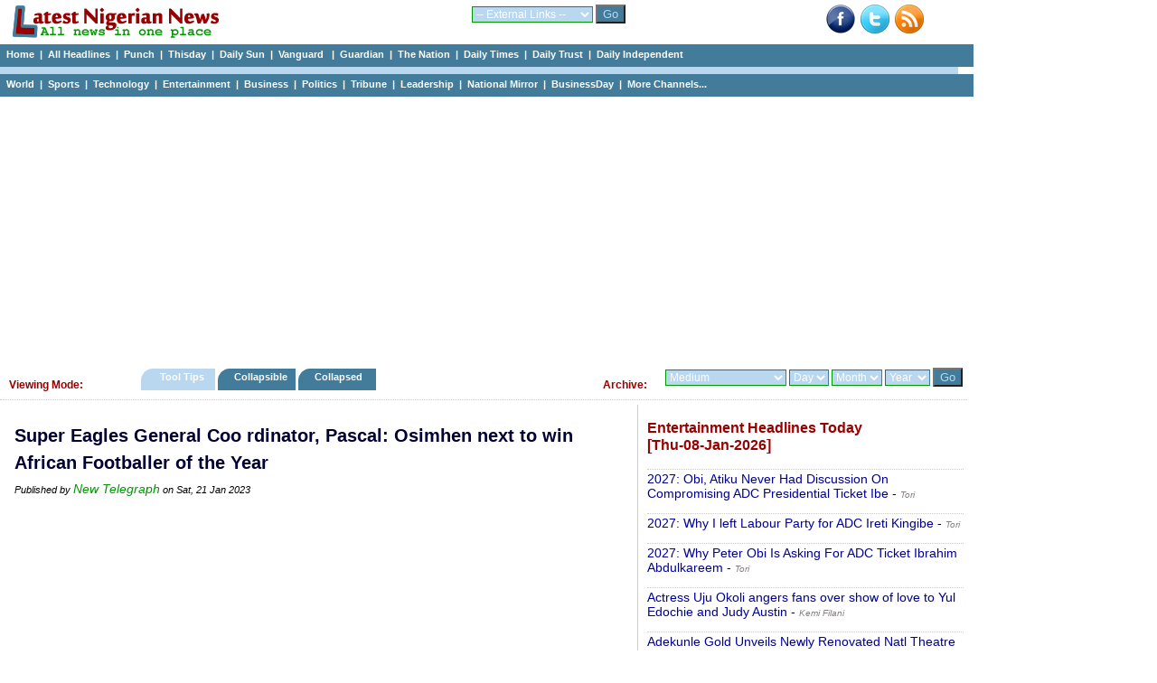

--- FILE ---
content_type: text/html; charset=UTF-8
request_url: https://www.latestnigeriannews.com/p/2290217/super-eagles-general-coo-rdinator-pascal-osimhen-next-to-win-african-footballer-.html
body_size: 45989
content:
<!DOCTYPE html>
<html lang="en">
<head>
<meta charset="utf-8">
<title>Super Eagles General Coo rdinator, Pascal: Osimhen next to win African Footballer of the Year - New Telegraph </title>
<meta name="description" content="says strikerll make Eagles win trophies insists Napoli forward better than Mane, Salah, Mahrez The General Coordinator of the Super Eagles Patrick Pascal has rated one of his wards Victor Osimhen as the best player in Africa at the moment and could be the next African Footballer of the Year should he sustain his form. []" />
<meta name="keywords" content="Super, Eagles, General, Coo, rdinator,, Pascal:, Osimhen, next, to, win, African, Footballer, of, the, Year" />
<meta name="robots" content="index,follow" />
<meta name="copyright" content="latestnigeriannews.com" />
<meta name="author" content="Latestnigeriannews" />
<meta name="language" content="English" />
<link rel="manifest" href="https://www.latestnigeriannews.com/manifest.json">
<link rel="canonical" href='https://www.latestnigeriannews.com/p/2290217/super-eagles-general-coo-rdinator-pascal-osimhen-next-to-win-african-footballer-.html' />
<meta property="og:title" content="Super Eagles General Coo rdinator, Pascal: Osimhen next to win African Footballer of the Year" /> 
<meta property="og:type" content="website" />
<meta property="og:url" content='https://www.latestnigeriannews.com/p/2290217/super-eagles-general-coo-rdinator-pascal-osimhen-next-to-win-african-footballer-.html' />
<meta property="og:image" content="" />
<meta property="og:site_name" content="Latest Nigerian News" />
<meta property="fb:admins" content="100000440762400" />
<meta property="og:description" content="says strikerll make Eagles win trophies insists Napoli forward better than Mane, Salah, Mahrez The General Coordinator of the Super Eagles Patrick Pascal has rated one of his wards Victor Osimhen as the best player in Africa at the moment and could be the next African Footballer of the Year should he sustain his form. []" /> 
<!-- Google tag (gtag.js) -->
<script async src="https://www.googletagmanager.com/gtag/js?id=UA-9301055-7"></script>
<script>
  window.dataLayer = window.dataLayer || [];
  function gtag(){dataLayer.push(arguments);}
  gtag('js', new Date());

  gtag('config', 'UA-9301055-7');
</script><link rel='Shortcut Icon' href='https://www.latestnigeriannews.com/favicon.ico' />
				<link rel='alternate' type='application/rss+xml' title='Allnews Headlines Today - Latest Nigerian News' href='https://www.latestnigeriannews.com/feed/allnews/rss.xml' />
				<link type=text/css rel=stylesheet href='https://www.latestnigeriannews.com/latestnews104b.css' />
				<script type='text/javascript' src='https://www.latestnigeriannews.com/latestnews101.js'></script><script src="https://cdn.onesignal.com/sdks/OneSignalSDK.js" async></script>
			  <script>
				var OneSignal = window.OneSignal || [];
				OneSignal.push(["init", {
				  appId: "76e8b224-0394-4d56-9483-dc53e80e7da5",
				  safari_web_id: "web.onesignal.auto.548f76b5-1495-4e31-bc8e-b1b76d8ec8fd",
				  autoRegister: true,
				  notifyButton: {
					enable: false /* Set to false to hide */
				  },
			 welcomeNotification: {
							"title": "Welcome to LNN ",
							"message": "Thanks for subscribing to news notifications.",
							"url": "https://www.latestnigeriannews.com" 
						}
				}]);
			  </script><script data-ad-client="ca-pub-8963620531447391" async src="https://pagead2.googlesyndication.com/pagead/js/adsbygoogle.js"></script></head>
<body>
<div class='hcontainer'>
		<div class='hdleft'>
			&nbsp;&nbsp; <a href='https://www.latestnigeriannews.com/'><img src='https://www.latestnigeriannews.com/images/lnn-banner2.gif' width='240' height='40' border='0'></a> 
		</div>
		<div class='hdright'>
				<div class='bright'><a href='http://www.facebook.com/pages/Latest-Nigerian-News/124394140998564' target='_blank'><img src='https://www.latestnigeriannews.com/images/facebook-new.png' width=32 height=32 border=0 alt='Facebook with Latestnigeriannews'></a>&nbsp;&nbsp;<a href='http://www.twitter.com/latestnigerian' target='_blank'><img src='https://www.latestnigeriannews.com/images/twitter.png' width=32 height=32 border=0 alt='Twieet with latestnigeriannews'></a>&nbsp;&nbsp;<a href='https://www.latestnigeriannews.com/feed/allnews/rss.xml' title='RSS Feed for this page: allnews headlines' target='_blank' rel='follow'><img src='https://www.latestnigeriannews.com/images/rss-new.png' width='32' height='32' border='0' alt='RSS Page Feed'></a></div>
		</div>
		<div class='hdmiddle'>
			<form method='get' action='https://www.latestnigeriannews.com/link_channel.php' target='_blank'> 
                      <select name='channel' class='inputbox2'> 
                        <optgroup label='Dailies'>
							<option value='https://www.latestnigeriannews.com/' selected='selected'>-- External Links --</option> 
							<option value='http://www.punchng.com/'>Punch</option> 
							<option value='http://www.vanguardngr.com/'>Vanguard</option> 
							<option value='http://www.thisdaylive.com/'>Thisday</option> 
							<option value='http://www.ngrguardiannews.com/'>Guardian</option> 
							<option value='http://sunnewsonline.com/'>Daily Sun</option> 
							<option value='http://thenationonlineng.net/'>The Nation</option> 
							<option value='http://dailyindependentnig.com/'>Daily Independent</option> 
							<option value='http://leadership.ng/'>Leadership</option> 
							<option value='http://www.tribune.com.ng/'>Tribune</option> 
							<option value='http://nationalmirroronline.net/'>National Mirror</option> 
							<option value='http://www.dailytrust.com.ng/'>Daily Trust</option> 
							<option value='http://dailytimes.com.ng/'>Daily Times</option> 
							<option value='http://businessdayonline.com/'>BusinessDay</option>
							<option value='http://saharareporters.com/'>Sahara Reporters</option> 
							<option value='https://www.premiumtimesng.com/'>Premium Times</option> 
							<option value='http://www.pmnewsnigeria.com/'>PM News</option> 
						</optgroup>
						<optgroup label='Entertainment'>
							<option value='http://www.tori.ng/'>Tori</option>
							<option value='http://lindaikeji.blogspot.com/'>Linda Ikeji</option> 
							<option value='http://www.bellanaija.com/'>Bella Naija</option> 
							<option value='http://www.nairaland.com/'>Nairaland</option> 
						</optgroup>
						<optgroup label='International'>
							<option value='http://www.cnn.com/'>CNN</option> 
							<option value='http://www.bbc.com/'>BBC</option> 
							<option value='http://www.aljazeera.com/'>Aljazeera</option> 
						</optgroup>
						<optgroup label='Sports'>
							<option value='http://www.goal.com'>Goal</option> 
							<option value='http://africanfootball.com/'>African Football</option> 
							<option value='http://bleacherreport.com/'>Bleacher Report</option> 
							<option value='http://www.90min.com/'>90min</option> 
							<option value='http://completesportsnigeria.com/'>Complete Sports</option> 
						</optgroup>
                      </select> 
                      <input name='submit2' type='submit' style='background-color:#437c9b; color:#BAD7F0;' value='Go'/> 
            </form>
		</div>
	</div> 
<div class='midmenu'>
			<a href='https://www.latestnigeriannews.com'>Home</a>&nbsp; | &nbsp;<a href='https://www.latestnigeriannews.com/today/'>All Headlines</a>&nbsp; | &nbsp;<a href='https://www.latestnigeriannews.com/today/punch/nigeria-punch-newspaper-headlines-today' rel='follow'>Punch</a>&nbsp; | &nbsp;<a href='https://www.latestnigeriannews.com/today/thisday/nigeria-thisday-newspaper-headlines-today' rel='follow'>Thisday</a>&nbsp; | &nbsp;<a href='https://www.latestnigeriannews.com/today/thesun/nigeria-daily-sun-newspaper-headlines-today' rel='follow'>Daily Sun</a>&nbsp; | &nbsp;<a href='https://www.latestnigeriannews.com/today/vanguard/nigeria-vanguard-newspaper-headlines-today' rel='follow'>Vanguard </a>&nbsp; | &nbsp;<a href='https://www.latestnigeriannews.com/today/guardian/nigeria-guardian-newspaper-headlines-today' rel='follow'>Guardian</a>&nbsp; | &nbsp;<a href='https://www.latestnigeriannews.com/today/thenation/the-nation-newspaper-headlines-today' rel='follow'>The Nation</a>&nbsp; | &nbsp;<a href='https://www.latestnigeriannews.com/today/dailytimes/nigeria-daily-times-newspaper-headlines-today' rel='follow'>Daily Times</a>&nbsp; | &nbsp;<a href='https://www.latestnigeriannews.com/today/dailytrust/nigeria-daily-trust-newspaper-headlines-today' rel='follow'>Daily Trust</a>&nbsp; | &nbsp;<a href='https://www.latestnigeriannews.com/today/dailyindependent/nigeria-daily-independent-newspaper-headlines-today' rel='follow'>Daily Independent</a>
		</div>
		<div class='emptybar'>
		</div>
		<div class='midmenu'>
			<a href='https://www.latestnigeriannews.com/today/world/nigeria-world-headlines-today' rel='follow'>World</a>&nbsp; | &nbsp;<a href='https://www.latestnigeriannews.com/today/sports/nigeria-sports-headlines-today' rel='follow'>Sports</a>&nbsp; | &nbsp;<a href='https://www.latestnigeriannews.com/today/infotech/nigeria-technology-headlines-today' rel='follow'>Technology</a>&nbsp; | &nbsp;<a href='https://www.latestnigeriannews.com/today/entertainment/nigeria-entertainment-headlines-today' rel='follow'>Entertainment</a>&nbsp; | &nbsp;<a href='https://www.latestnigeriannews.com/today/business/nigeria-business-headlines-today' rel='follow''>Business</a>&nbsp; | &nbsp;<a href='https://www.latestnigeriannews.com/today/politics/nigeria-politics-headlines-today' rel='follow'>Politics</a>&nbsp; | &nbsp;<a href='https://www.latestnigeriannews.com/today/tribune/nigerian-tribune-newspaper-headlines-today' rel='follow'>Tribune</a>&nbsp; | &nbsp;<a href='https://www.latestnigeriannews.com/today/leadership/nigeria-leadership-newspaper-headlines-today' rel='follow'>Leadership</a>&nbsp; | &nbsp;<a href='https://www.latestnigeriannews.com/today/nationalmirror/nigeria-national-mirror-newspaper-headlines-today' rel='follow'>National Mirror</a>&nbsp; | &nbsp;<a href='https://www.latestnigeriannews.com/today/businessday/nigeria-businessday-newspaper-headlines-today' rel='follow'>BusinessDay</a>&nbsp; | &nbsp;<a href='#full'>More Channels...</a>         
		</div><div class='ad_container'>
				<script async src='https://pagead2.googlesyndication.com/pagead/js/adsbygoogle.js'></script>
			<!-- LNN-Horizontal-Auto-1 -->
			<ins class='adsbygoogle'
				 style='display:block'
				 data-ad-client='ca-pub-8963620531447391'
				 data-ad-slot='7723050927'
				 data-ad-format='auto'
				 data-full-width-responsive='true'></ins>
			<script>
				 (adsbygoogle = window.adsbygoogle || []).push({});
			</script>
		</div><div class='category_menu'>
					<div class='leftcat'>
						<h3>Viewing Mode:</h3>
					</div>
					<div class='rightcat'>
						<div class='archivefly'>
							<form method='get' action='https://www.latestnigeriannews.com/archive.php'> 
								<select name='arc_ch' class='inputbox2'>
								<optgroup label='Dailies'>
									<option value='' selected='selected'>Medium</option> 
									<option value='vanguard'>Vanguard</option> 
									<option value='punch'>Punch</option> 
									<option value='guardian'>Guardian</option> 
									<option value='thisday'>Thisday</option> 
									<option value='the-sun'>Daily Sun</option> 
									<option value='leadership'>Leadership</option> 
									<option value='tribune'>Tribune</option> 
									<option value='daily-trust'>Daily Trust</option> 
									<option value='daily-times'>Daily Times</option> 
									<option value='daily-independent'>Daily Independent</option> 
									<option value='the-nation'>The Nation</option> 
									<option value='national-mirror'>National Mirror</option>
									<option value='businessday'>BusinessDay</option> 
									<option value='sahara-reporters'>Sahara Reporters</option> 
									</optgroup>
									<optgroup label='Category'>
									<option value='sports'>Sports</option> 
									<option value='entertainment'>Entertainment</option> 									
									<option value='world'>World</option> 
									<option value='infotech'>Technology</option> 									
									<option value='business'>Business</option> 
									<option value='politics'>Politics</option> 
									<option value='features'>Features</option> 
									<option value='columns'>Columns</option> 
									</optgroup>
									<optgroup label='Category'>
									<option value='nigerianjobs'>Nigerian Jobs</option> 
									</optgroup>
								</select> 
								<select name='arc_day' class='inputbox2'> 
									<option value='' selected='selected'>Day</option> 
									<option value='1'>01</option> 
									<option value='2'>02</option> 
									<option value='3'>03</option> 
									<option value='4'>04</option> 
									<option value='5'>05</option> 
									<option value='6'>06</option> 
									<option value='7'>07</option> 
									<option value='8'>08</option> 
									<option value='9'>09</option> 
									<option value='10'>10</option> 
									<option value='11'>11</option> 
									<option value='12'>12</option> 
									<option value='13'>13</option> 
									<option value='14'>14</option> 
									<option value='15'>15</option> 
									<option value='16'>16</option> 
									<option value='17'>17</option> 
									<option value='18'>18</option> 
									<option value='19'>19</option> 
									<option value='20'>20</option> 
									<option value='21'>21</option> 
									<option value='22'>22</option>
									<option value='23'>23</option> 
									<option value='24'>24</option> 
									<option value='25'>25</option>
									<option value='26'>26</option> 
									<option value='27'>27</option> 
									<option value='28'>28</option>
									<option value='29'>29</option> 
									<option value='30'>30</option> 
									<option value='31'>31</option>
								</select> 
								<select name='arc_month' class='inputbox2'> 
									<option value='' selected='selected'>Month</option> 
									<option value='1'>Jan</option> 
									<option value='2'>Feb</option> 
									<option value='3'>Mar</option> 
									<option value='4'>Apr</option> 
									<option value='5'>May</option> 
									<option value='6'>Jun</option> 
									<option value='7'>Jul</option> 
									<option value='8'>Aug</option> 
									<option value='9'>Sep</option> 
									<option value='10'>Oct</option> 
									<option value='11'>Nov</option> 
									<option value='12'>Dec</option> 
								</select> 
								<select name='arc_year' class='inputbox2'> 
									<option value='' selected='selected'>Year</option> 
									<option value='2024'>2024</option>
									<option value='2023'>2023</option>
									<option value='2022'>2022</option>
									<option value='2021'>2021</option>
									<option value='2020'>2020</option>
									<option value='2019'>2019</option>
									<option value='2018'>2018</option>
									<option value='2017'>2017</option>
									<option value='2016'>2016</option>
									<option value='2015'>2015</option>
									<option value='2014'>2014</option> 
									<option value='2013'>2013</option> 
									<option value='2012'>2012</option> 
									<option value='2011'>2011</option> 
								</select> 
						  <input name='submit2' type='submit' style='background-color:#437c9b; color:#BAD7F0;' value='Go'/> 
						</form>
						</div>
						<div class='catfly'>
						<h3>Archive:</h3>
						</div>
					</div>
					<div class='middlecat'>
						<ol id='toc'>
							<li class=current><a href='https://www.latestnigeriannews.com/viewing_mode.php?vm=tooltips'>&nbsp;&nbsp;&nbsp; Tool Tips &nbsp;&nbsp;&nbsp;</a></li>
							<li ><a href='https://www.latestnigeriannews.com/viewing_mode.php?vm=collapsible'>&nbsp;&nbsp; Collapsible&nbsp;&nbsp;&nbsp;</a></li>
							<li ><a href='https://www.latestnigeriannews.com/viewing_mode.php?vm=collapsed'>&nbsp;&nbsp; Collapsed &nbsp;&nbsp;&nbsp;&nbsp;</a></li>
						</ol>
					</div>
			</div><div id="allcols" class="container">
	<div class="right">
		<div id='entertainmenttoday'><h3>Entertainment Headlines Today <br />[Thu-08-Jan-2026]</h3><p><a href='https://www.tori.ng/news/317843/2027-obi-atiku-never-had-discussion-on-compromisin.html' onMouseover="ddrivetip('<em>Thu, 08 Jan 2026</em><br/> He said the preoccupation of the duo is building and ensuring there is an alternative platform to give the ruling All Progressives Congress, APC, a run for their money.')"; onMouseout="hideddrivetip()">2027: Obi, Atiku Never Had Discussion On Compromising ADC Presidential Ticket Ibe</a> - <span id='normaltxt'><a href='https://www.latestnigeriannews.com/news/174179/2027-obi-atiku-never-had-discussion-on-compromising-adc-presidential-ticket-ibe.html' rel='follow'><em>Tori</em></a></span></p><p><a href='https://www.tori.ng/news/317847/2027-why-i-left-labour-party-for-adc-ireti-kingibe.html' onMouseover="ddrivetip('<em>Thu, 08 Jan 2026</em><br/> Speaking during an interview on Politics Today, a programme on Channels Television on Wednesday, Kingibe said the Labour Party became factionalized.')"; onMouseout="hideddrivetip()">2027: Why I left Labour Party for ADC Ireti Kingibe</a> - <span id='normaltxt'><a href='https://www.latestnigeriannews.com/news/174183/2027-why-i-left-labour-party-for-adc-ireti-kingibe.html' rel='follow'><em>Tori</em></a></span></p><p><a href='https://www.tori.ng/news/317845/2027-why-peter-obi-is-asking-for-adc-ticket-ibrahi.html' onMouseover="ddrivetip('<em>Thu, 08 Jan 2026</em><br/> He said Obi wants to unite Nigeria and wants the ADC to be the option for the people of Nigeria who clearly do not want a one-party state.')"; onMouseout="hideddrivetip()">2027: Why Peter Obi Is Asking For ADC Ticket Ibrahim Abdulkareem</a> - <span id='normaltxt'><a href='https://www.latestnigeriannews.com/news/174181/2027-why-peter-obi-is-asking-for-adc-ticket-ibrahim-abdulkareem.html' rel='follow'><em>Tori</em></a></span></p><p><a href='https://www.kemifilani.ng/entertainment/uju-okoli-angers-fans-as-she-celebrates-yul-edochie-and-judy-austin' onMouseover="ddrivetip('<em>Thu, 08 Jan 2026</em><br/> The post Actress Uju Okoli angers fans over show of love to Yul Edochie and Judy Austin appeared first on .Nollywood actress Uju Okoli has faced the wrath of her fans after her public display of affection towards her married colleagues, Yul Edochie and Judy Austin. Kemi Filani reported that the couple who are Capricorns had recently celebrated their birthdays. On her Instagram page, Uju wrote a sweet note to Yul, wishing him the happiest []The post Actress Uju Okoli angers fans over show of love')"; onMouseout="hideddrivetip()">Actress Uju Okoli angers fans over show of love to Yul Edochie and Judy Austin</a> - <span id='normaltxt'><a href='https://www.latestnigeriannews.com/news/174177/actress-uju-okoli-angers-fans-over-show-of-love-to-yul-edochie-and-judy-austin.html' rel='follow'><em>Kemi Filani</em></a></span></p><p><a href='https://newtelegraphng.com/adekunle-gold-unveils-newly-renovated-natl-theatre-with-sold-out-orchestral-performance/?utm_source=rss&#038;utm_medium=rss&#038;utm_campaign=adekunle-gold-unveils-newly-renovated-natl-theatre-with-sold-out-orchestral-perfo' onMouseover="ddrivetip('<em>Thu, 08 Jan 2026</em><br/> Nigerian Afrobeats singer, Adekunle Gold has marked a historic milestone in Nigerian cultural history as the first artist to headline music concert at the newly renovated Wole Soyinka Centre for Culture and Creative Arts (National Theatre Nigeria), Lagos. The music show was a sold-out orchestral concert alongside the MUSON Orchestra and his band, The 79th...The post Adekunle Gold Unveils Newly Renovated Natl Theatre With Sold-Out Orchestral Performance appeared first on New Telegraph.')"; onMouseout="hideddrivetip()">Adekunle Gold Unveils Newly Renovated Natl Theatre With Sold-Out Orchestral Performance</a> - <span id='normaltxt'><a href='https://www.latestnigeriannews.com/news/174022/adekunle-gold-unveils-newly-renovated-natl-theatre-with-soldout-orchestral-perfo.html' rel='follow'><em>New Telegraph</em></a></span></p><p><a href='https://newtelegraphng.com/adekunle-gold-unveils-newly-renovated-natl-theatre-with-sold-out-orchestral-performance/?utm_source=rss&#038;utm_medium=rss&#038;utm_campaign=adekunle-gold-unveils-newly-renovated-natl-theatre-with-sold-out-orchestral-perfo' onMouseover="ddrivetip('<em>Thu, 08 Jan 2026</em><br/> Nigerian Afrobeats singer, Adekunle Gold has marked a historic milestone in Nigerian cultural history as the first artist to headline music concert at the newly renovated Wole Soyinka Centre for Culture and Creative Arts (National Theatre Nigeria), Lagos. The music show was a sold-out orchestral concert alongside the MUSON Orchestra and his band, The 79th...The post Adekunle Gold Unveils Newly Renovated Natl Theatre With Sold-Out Orchestral Performance appeared first on New Telegraph.')"; onMouseout="hideddrivetip()">Adekunle Gold Unveils Newly Renovated Natl Theatre With Sold-Out Orchestral Performance</a> - <span id='normaltxt'><a href='https://www.latestnigeriannews.com/news/174042/adekunle-gold-unveils-newly-renovated-natl-theatre-with-soldout-orchestral-perfo.html' rel='follow'><em>New Telegraph</em></a></span></p><p><a href='https://newtelegraphng.com/adekunle-gold-unveils-newly-renovated-natl-theatre-with-sold-out-orchestral-performance/?utm_source=rss&#038;utm_medium=rss&#038;utm_campaign=adekunle-gold-unveils-newly-renovated-natl-theatre-with-sold-out-orchestral-perfo' onMouseover="ddrivetip('<em>Thu, 08 Jan 2026</em><br/> Nigerian Afrobeats singer, Adekunle Gold has marked a historic milestone in Nigerian cultural history as the first artist to headline music concert at the newly renovated Wole Soyinka Centre for Culture and Creative Arts (National Theatre Nigeria), Lagos. The music show was a sold-out orchestral concert alongside the MUSON Orchestra and his band, The 79th...The post Adekunle Gold Unveils Newly Renovated Natl Theatre With Sold-Out Orchestral Performance appeared first on New Telegraph.')"; onMouseout="hideddrivetip()">Adekunle Gold Unveils Newly Renovated Natl Theatre With Sold-Out Orchestral Performance</a> - <span id='normaltxt'><a href='https://www.latestnigeriannews.com/news/174121/adekunle-gold-unveils-newly-renovated-natl-theatre-with-soldout-orchestral-perfo.html' rel='follow'><em>New Telegraph</em></a></span></p><p><a href='https://newtelegraphng.com/adekunle-gold-unveils-newly-renovated-natl-theatre-with-sold-out-orchestral-performance/?utm_source=rss&#038;utm_medium=rss&#038;utm_campaign=adekunle-gold-unveils-newly-renovated-natl-theatre-with-sold-out-orchestral-perfo' onMouseover="ddrivetip('<em>Thu, 08 Jan 2026</em><br/> Nigerian Afrobeats singer, Adekunle Gold has marked a historic milestone in Nigerian cultural history as the first artist to headline music concert at the newly renovated Wole Soyinka Centre for Culture and Creative Arts (National Theatre Nigeria), Lagos. The music show was a sold-out orchestral concert alongside the MUSON Orchestra and his band, The 79th...The post Adekunle Gold Unveils Newly Renovated Natl Theatre With Sold-Out Orchestral Performance appeared first on New Telegraph.')"; onMouseout="hideddrivetip()">Adekunle Gold Unveils Newly Renovated Natl Theatre With Sold-Out Orchestral Performance</a> - <span id='normaltxt'><a href='https://www.latestnigeriannews.com/news/174184/adekunle-gold-unveils-newly-renovated-natl-theatre-with-soldout-orchestral-perfo.html' rel='follow'><em>New Telegraph</em></a></span></p><p><a href='https://www.tori.ng/news/317844/afcon-2025-youre-not-bigger-than-super-eagles-mike.html' onMouseover="ddrivetip('<em>Thu, 08 Jan 2026</em><br/> Both players were involved in an angry confrontation during Nigerias 4-0 victory over Mozambique at the 2025 Africa Cup of Nations.')"; onMouseout="hideddrivetip()">AFCON 2025: Youre Not Bigger Than Super Eagles Mikel Obi Warns Osimhen (Video)</a> - <span id='normaltxt'><a href='https://www.latestnigeriannews.com/news/174180/afcon-2025-youre-not-bigger-than-super-eagles-mikel-obi-warns-osimhen-video.html' rel='follow'><em>Tori</em></a></span></p></div><span><a class='greener' href='https://www.latestnigeriannews.com/latest-news/entertainment/'>Click to view all Entertainment headlines today</a></span><br /><br />			<script async src="https://pagead2.googlesyndication.com/pagead/js/adsbygoogle.js"></script>
				<!-- LNN-Square-Auto-2 -->
				<ins class="adsbygoogle"
					 style="display:block"
					 data-ad-client="ca-pub-8963620531447391"
					 data-ad-slot="2366782469"
					 data-ad-format="auto"
					 data-full-width-responsive="true"></ins>
				<script>
					 (adsbygoogle = window.adsbygoogle || []).push({});
				</script>		<div id='worldtoday'><h3>World Headlines Today <br />[Thu-08-Jan-2026]</h3><p><a href='https://dailytrust.com/china-fm-visits-four-african-countries-on-annual-tour/' onMouseover="ddrivetip('<em>Thu, 08 Jan 2026</em><br/> Chinas top diplomat kicks off a New Year trip to Africa on Wednesday, the foreign ministry said, seeking to boost trade on a four-country circuit that includes several recent political hotspots. Foreign Minister Wang Yis tour of the continents east and south will take him to Ethiopia, Somalia, Tanzania and Lesotho, concluding on Monday, the []')"; onMouseout="hideddrivetip()">China FM visits four African countries on annual tour</a> - <span id='normaltxt'><a href='https://www.latestnigeriannews.com/news/173845/china-fm-visits-four-african-countries-on-annual-tour.html' rel='follow'><em>Daily Trust</em></a></span></p><p><a href='https://dailytrust.com/sudan-civilians-trek-through-mountains-to-escape-kordofan-fighting/' onMouseover="ddrivetip('<em>Thu, 08 Jan 2026</em><br/> For eight days, Sudanese farmer Ibrahim Hussein led his family through treacherous terrain to flee the fighting in southern Kordofan the latest and most volatile front in the countrys 31-month-old conflict. We left everything behind, said the 47-year-old, who escaped with his family of seven from Keiklek, near the South Sudanese border. Our []')"; onMouseout="hideddrivetip()">Sudan: Civilians trek through mountains to escape Kordofan fighting</a> - <span id='normaltxt'><a href='https://www.latestnigeriannews.com/news/173843/sudan-civilians-trek-through-mountains-to-escape-kordofan-fighting.html' rel='follow'><em>Daily Trust</em></a></span></p><p><a href='https://dailytrust.com/us-introduces-15000-visa-bond-for-nigerians-others/' onMouseover="ddrivetip('<em>Thu, 08 Jan 2026</em><br/> The United States has introduced new travel restrictions that could require Nigerians applying for B1/B2 visas to post bonds of up to $15,000. According to information published on the US Department of States website, Travel.State.Gov, the payment of a bond does not guarantee visa issuance, adding that fees paid without the direction of a consular []')"; onMouseout="hideddrivetip()">US introduces $15,000 visa bond for Nigerians, others</a> - <span id='normaltxt'><a href='https://www.latestnigeriannews.com/news/173844/us-introduces-15000-visa-bond-for-nigerians-others.html' rel='follow'><em>Daily Trust</em></a></span></p><p><a href='https://guardian.ng/news/world/us-oil-giant-chevron-interested-in-russian-lukoils-foreign-assets/' onMouseover="ddrivetip('<em>Thu, 08 Jan 2026</em><br/> US oil giant Chevron and private equity firm Quantum Capital Group have partnered on a bid for sanctioned Russian oil company Lukoils international assets, valued at $22 billion, the Financial Times reported Wednesday. The offer targets Lukoils entire non-Russian portfolio,The post US oil giant Chevron interested in Russian Lukoils foreign assets appeared first on The Guardian Nigeria News - Nigeria and World News.')"; onMouseout="hideddrivetip()">US oil giant Chevron interested in Russian Lukoils foreign assets</a> - <span id='normaltxt'><a href='https://www.latestnigeriannews.com/news/173963/us-oil-giant-chevron-interested-in-russian-lukoils-foreign-assets.html' rel='follow'><em>Guardian</em></a></span></p><p><a href='https://guardian.ng/news/world/why-us-seized-oil-tanker-at-north-atlantic-despite-presence-of-russian-flag/' onMouseover="ddrivetip('<em>Thu, 08 Jan 2026</em><br/> The United States has seized an oil tanker flying the Russian flag in the North Atlantic and a second vessel in the Caribbean, various sources have reported. US authorities said the tanker in the Atlantic, Marinera, formerly known as BellaThe post Why US seized oil tanker at North Atlantic despite presence of Russian flag appeared first on The Guardian Nigeria News - Nigeria and World News.')"; onMouseout="hideddrivetip()">Why US seized oil tanker at North Atlantic despite presence of Russian flag</a> - <span id='normaltxt'><a href='https://www.latestnigeriannews.com/news/173962/why-us-seized-oil-tanker-at-north-atlantic-despite-presence-of-russian-flag.html' rel='follow'><em>Guardian</em></a></span></p></div><span><a class='greener' href='https://www.latestnigeriannews.com/latest-news/world/'>Click to view all World headlines today</a></span><br /><br />			</div>
	<div class="newspace">
		<div class='mycase_reader'>
						<h1>Super Eagles General Coo rdinator, Pascal: Osimhen next to win African Footballer of the Year</h1><span class='semibio'>Published by <a href='https://www.newtelegraphng.com/super-eagles-general-coo-rdinator-pascal-osimhen-next-to-win-african-footballer-of-the-year/' target='_blank'>New Telegraph</a> on Sat, 21 Jan 2023</span><br /><br />						
						<div class='mycase4_reader'><div style='text-align: center;'><script async src="https://pagead2.googlesyndication.com/pagead/js/adsbygoogle.js"></script>
						<!-- LNN-Square-1 -->
						<ins class="adsbygoogle"
							 style="display:block"
							 data-ad-client="ca-pub-8963620531447391"
							 data-ad-slot="1398698610"
							 data-ad-format="auto"
							 data-full-width-responsive="true"></ins>
						<script>
							 (adsbygoogle = window.adsbygoogle || []).push({});
						</script></div><div style='line-height: 1.54;'><br />says strikerll make Eagles win trophies insists Napoli forward better than Mane, Salah, Mahrez The General Coordinator of the Super Eagles Patrick Pascal has rated one of his wards Victor Osimhen as the best player in Africa at the moment and could be the next African Footballer of the Year should he sustain his form. [] <br /><span class='linker'><a href='https://www.newtelegraphng.com/super-eagles-general-coo-rdinator-pascal-osimhen-next-to-win-african-footballer-of-the-year/' target='_blank'>Click here to read full news..</a></span></div></div>
						<br /> 
					</div>		<div id="jubna23f61ba05634e799547ed49c94a6070c"></div>
				<script type="text/javascript">
				(function(a,b,c,d,e){var g=b.createElement(c);g.type="text/javascript",g.setAttribute("async",true),g.setAttribute("data-cfasyn",false),g.setAttribute("src","https://app.jubnaadserve.com/api/widget/"+e+"?jcv="+d),document.getElementsByTagName("head")[0].appendChild(g)})(window,document,"script",Date.now(),"23f61ba05634e799547ed49c94a6070c");
				</script>							</div>
</div>
<div class="midshow_container">
	<div id='midshow'>
				<fieldset>
				<legend>All Channels</legend>
				<strong>Nigerian Dailies:</strong> <a id='full' href='https://www.latestnigeriannews.com/today/punch/nigeria-punch-newspaper-headlines-today' rel='follow'>Punch</a>&nbsp; | &nbsp;<a href='https://www.latestnigeriannews.com/today/vanguard/nigeria-vanguard-newspaper-headlines-today' rel='follow'>Vanguard </a>&nbsp; | &nbsp;<a href='https://www.latestnigeriannews.com/today/thenation/the-nation-newspaper-headlines-today' rel='follow'>The Nation</a>&nbsp; | &nbsp;<a href='https://www.latestnigeriannews.com/today/thisday/nigeria-thisday-newspaper-headlines-today' rel='follow'>Thisday</a>&nbsp; | &nbsp;<a href='https://www.latestnigeriannews.com/today/thesun/nigeria-Daily-sun-newspaper-headlines-today' rel='follow'>Daily Sun</a>&nbsp; | &nbsp;<a href='https://www.latestnigeriannews.com/today/guardian/nigeria-guardian-newspaper-headlines-today' rel='follow'>Guardian</a>&nbsp; | &nbsp;<a href='https://www.latestnigeriannews.com/today/dailytimes/nigeria-daily-times-newspaper-headlines-today' rel='follow'>Daily Times</a>&nbsp; | &nbsp;<a href='https://www.latestnigeriannews.com/today/dailytrust/nigeria-daily-trust-newspaper-headlines-today' rel='follow'>Daily Trust</a>&nbsp; | &nbsp;<a href='https://www.latestnigeriannews.com/today/dailyindependent/nigeria-daily-independent-newspaper-headlines-today' rel='follow'>Daily Independent</a>&nbsp; | &nbsp;
				<a href='https://www.latestnigeriannews.com/today/theherald/nigeria-herald-newspaper-headlines-today' rel='follow'>The Herald</a>&nbsp; | &nbsp;<a href='https://www.latestnigeriannews.com/today/tribune/nigerian-tribune-newspaper-headlines-today' rel='follow'>Tribune</a>&nbsp; | &nbsp;<a href='https://www.latestnigeriannews.com/today/leadership/nigeria-leadership-newspaper-headlines-today' rel='follow'>Leadership</a>&nbsp; | &nbsp;<a href='https://www.latestnigeriannews.com/today/nationalmirror/nigeria-national-mirror-newspaper-headlines-today' rel='follow'>National Mirror</a>&nbsp; | &nbsp;<a href='https://www.latestnigeriannews.com/today/businessday/nigeria-businessday-newspaper-headlines-today' rel='follow'>BusinessDay</a>&nbsp; | &nbsp;<a href='https://www.latestnigeriannews.com/today/newtelegraph/nigeria-new-telegraph-newspaper-headlines-today' rel='follow'>New Telegraph</a>&nbsp; | &nbsp;<a href='https://www.latestnigeriannews.com/today/peoplesdaily/peoples-daily-newspaper-headlines-today' rel='follow'>Peoples Daily</a>&nbsp; | &nbsp;<a href='https://www.latestnigeriannews.com/today/blueprint/blueprint-newspaper-headlines-today' rel='follow'>Blueprint</a>&nbsp; | &nbsp;<a href='https://www.latestnigeriannews.com/today/nigerianpilot/nigerian-pilot-newspaper-headlines-today' rel='follow'>Nigerian Pilot</a>&nbsp; | &nbsp;<a href='https://www.latestnigeriannews.com/latest/sahara-reporters/0/latest-sahara-reporters-news-headlines' rel='follow'>Sahara Reporters</a>&nbsp; | &nbsp;<a href='https://www.latestnigeriannews.com/latest/premium-times/0/latest-premium-times-news-headlines' rel='follow'>Premium Times</a>&nbsp; | &nbsp;<a href='https://www.latestnigeriannews.com/latest/the-cable/0/latest-the-cable-news-headlines' rel='follow'>The Cable</a>&nbsp; | &nbsp;<a href='https://www.latestnigeriannews.com/latest/pm-news/0/latest-pm-news-news-headlines' rel='follow'>PM News</a>&nbsp; | &nbsp;<a href='https://www.latestnigeriannews.com/latest/apo-africa-newsroom/0/latest-apo-africa-newsroom-headlines' rel='follow'>APO Africa Newsroom</a><br /><br />
				<strong>Categories Today:</strong> <a href='https://www.latestnigeriannews.com/today/world/nigeria-world-headlines-today' rel='follow'>World</a>&nbsp; | &nbsp;<a href='https://www.latestnigeriannews.com/today/sports/nigeria-sports-headlines-today' rel='follow'>Sports</a>&nbsp; | &nbsp;<a href='https://www.latestnigeriannews.com/today/infotech/world-technology-headlines-today' rel='follow'>Technology</a>&nbsp; | &nbsp;<a href='https://www.latestnigeriannews.com/today/entertainment/nigeria-entertainment-headlines-today' rel='follow'>Entertainment</a>&nbsp; | &nbsp;<a href='https://www.latestnigeriannews.com/today/business/nigeria-business-headlines-today' rel='follow'>Business</a>&nbsp; | &nbsp;<a href='https://www.latestnigeriannews.com/today/politics/nigeria-politics-headlines-today' rel='follow'>Politics</a>&nbsp; | &nbsp;<a href='https://www.latestnigeriannews.com/today/columns/columns-news-headlines' rel='follow'>Columns</a>&nbsp; | &nbsp;<a href='https://www.latestnigeriannews.com/today/'>All Headlines Today</a> <br /><br />
				<strong>Entertainment (Local):</strong> <a href='https://www.latestnigeriannews.com/latest/linda-ikeji/0/latest-linda-ikeji-blog-headlines' rel='follow'>Linda Ikeji</a>&nbsp; | &nbsp;<a href='https://www.latestnigeriannews.com/latest/bellanaija/0/latest-bellanaija-blog-headlines' rel='follow'>Bella Naija</a>&nbsp; | &nbsp;<a href='https://www.latestnigeriannews.com/latest/tori/0/latest-tori-news-headlines' rel='follow'>Tori</a>&nbsp; | &nbsp;<a href='https://www.latestnigeriannews.com/latest/daily-news-24/0/latest-daily-news-24-blog-headlines' rel='follow'>Daily News 24</a>&nbsp; | &nbsp;<a href='https://www.latestnigeriannews.com/latest/pulse/0/latest-pulse-news-headlines' rel='follow'>Pulse</a>&nbsp; | &nbsp;<a href='https://www.latestnigeriannews.com/latest/net/0/latest-net-news-headlines' rel='follow'>The NET</a>&nbsp; | &nbsp;<a href='https://www.latestnigeriannews.com/latest/dailypost/0/latest-dailypost-news-headlines' rel='follow'>DailyPost</a>&nbsp; | &nbsp;<a href='https://www.latestnigeriannews.com/latest/information-nigeria/0/latest-information-nigeria-news-headlines' rel='follow'>Information Nigeria</a>&nbsp; | &nbsp;<a href='https://www.latestnigeriannews.com/latest/gistlover/0/latest-gistlover-headlines' rel='follow'>Gistlover</a>&nbsp; | &nbsp;<a href='https://www.latestnigeriannews.com/latest/lailas-blog/0/latest-lailas-blog-headlines' rel='follow'>Lailas Blog</a>&nbsp; | &nbsp;<a href='https://www.latestnigeriannews.com/latest/miss-petite/0/latest-miss-petite-blog-headlines' rel='follow'>Miss Petite</a>&nbsp; | &nbsp;<a href='https://www.latestnigeriannews.com/latest/olufamous/0/latest-olufamous-blog-headlines' rel='follow'>Olufamous</a>&nbsp; | &nbsp;<a href='https://www.latestnigeriannews.com/latest/stella-dimoko-korkus/0/latest-stella-dimokos-korkus-blog-headlines' rel='follow'>Stella Dimoko Korkus Blog</a>&nbsp; | &nbsp;<a href='https://www.latestnigeriannews.com/latest/ynaija/0/latest-ynaija-news-headlines' rel='follow'>Ynaija</a>&nbsp; | &nbsp;<a href='https://www.latestnigeriannews.com/today/entertainment/nigeria-entertainment-news-headlines-today' rel='follow'>All Entertainment News Today</a> <br /><br />
				<strong>Entertainment (World):</strong> <a href='https://www.latestnigeriannews.com/latest/tmz/0/latest-tmz-news-headlines' rel='follow'>TMZ</a>&nbsp; | &nbsp;<a href='https://www.latestnigeriannews.com/latest/daily-mail/0/latest-daily-mail-news-headlines' rel='follow'>Daily Mail</a>&nbsp; | &nbsp;<a href='https://www.latestnigeriannews.com/latest/huffington-post/0/latest-huffington-post-news-headlines' rel='follow'>Huffington Post</a>  <br /><br />
				<strong>Sports:</strong> <a href='https://www.latestnigeriannews.com/latest/goal/0/latest-goal-sports-headlines' rel='follow'>Goal</a>&nbsp; | &nbsp;<a href='https://www.latestnigeriannews.com/latest/african-football/0/latest-african-football-news-headlines' rel='follow'>African Football</a>&nbsp; | &nbsp;<a href='https://www.latestnigeriannews.com/latest/bleacher-report/0/latest-bleacher-report-headlines' rel='follow'>Bleacher Report</a>&nbsp; | &nbsp;<a href='https://www.latestnigeriannews.com/latest/ftbpro/0/latest-ftbpro-news-headlines' rel='follow'>FTBpro</a>&nbsp; | &nbsp;<a href='https://www.latestnigeriannews.com/latest/softfootball/0/latest-softfootball-news-headlines' rel='follow'>Softfootball</a>&nbsp; | &nbsp;<a href='https://www.latestnigeriannews.com/latest/kickoff/0/latest-kickoff-sports-headlines' rel='follow'>Kickoff</a>&nbsp; | &nbsp;<a href='https://www.latestnigeriannews.com/today/sports/sports-news-headlines-today' rel='follow'>All Sports Headlines Today</a> <br /><br />
				<strong>Business & Finance:</strong> <a href='https://www.latestnigeriannews.com/latest/nairametrics/0/latest-nairametrics-headlines' rel='follow'>Nairametrics</a>&nbsp; | &nbsp;<a href='https://www.latestnigeriannews.com/latest/nigerian-tenders/0/latest-nigerian-tenders-headlines' rel='follow'>Nigerian Tenders</a>&nbsp; | &nbsp;<a href='https://www.latestnigeriannews.com/latest/business-insider/0/latest-business-insider-headlines' rel='follow'>Business Insider</a>&nbsp; | &nbsp;<a href='https://www.latestnigeriannews.com/latest/forbes/0/latest-forbes-news-headlines' rel='follow'>Forbes</a>&nbsp; | &nbsp;<a href='https://www.latestnigeriannews.com/latest/entrepreneur/0/latest-entrepreneur-headlines' rel='follow'>Entrepreneur</a>&nbsp; | &nbsp;<a href='https://www.latestnigeriannews.com/latest/the-economist/0/latest-the-economist-news-headlines' rel='follow'>The Economist</a>&nbsp; | &nbsp;<a href='https://www.latestnigeriannews.com/latest/businesstech/0/latest-businesstech-headlines' rel='follow'>BusinessTech</a>&nbsp; | &nbsp;<a href='https://www.latestnigeriannews.com/latest/financial-watch/0/latest-financial-watch-headlines' rel='follow'>Financial Watch</a>&nbsp; | &nbsp;<a href='https://www.latestnigeriannews.com/latest/businessday/0/latest-businessday-news-headlines' rel='follow'>BusinessDay</a>&nbsp; | &nbsp;<a href='https://www.latestnigeriannews.com/today/business/business-news-headlines-today' rel='follow'>All Business News Headlines Today</a> <br /><br />
				<strong>Technology (Local):</strong> <a href='https://www.latestnigeriannews.com/latest/techpoint/0/latest-techpoint-news-headlines' rel='follow'>Techpoint</a>&nbsp; | &nbsp;<a href='https://www.latestnigeriannews.com/latest/techmoran/0/latest-techmoran-news-headlines' rel='follow'>TechMoran</a>&nbsp; | &nbsp;<a href='https://www.latestnigeriannews.com/latest/techcity/0/latest-techcity-news-headlines' rel='follow'>TechCity</a>&nbsp; | &nbsp;<a href='https://www.latestnigeriannews.com/latest/innovation-village/0/latest-innovation-village-news-headlines' rel='follow'>Innovation Village</a>&nbsp; | &nbsp;<a href='https://www.latestnigeriannews.com/latest/itnewsafrica/0/latest-itnewsafrica-headlines' rel='follow'>IT News Africa</a>&nbsp; | &nbsp;<a href='https://www.latestnigeriannews.com/latest/technology-times/0/latest-technology-times-headlines' rel='follow'>Technology Times</a>&nbsp; | &nbsp;<a href='https://www.latestnigeriannews.com/latest/technext/0/latest-technext-news-headlines' rel='follow'>Technext</a>&nbsp; | &nbsp;<a href='https://www.latestnigeriannews.com/latest/techcabal/0/latest-techcabal-news-headlines' rel='follow'>Techcabal</a>&nbsp; | &nbsp;<a href='https://www.latestnigeriannews.com/today/infotech/technology-news-headlines-today' rel='follow'>All Technology News Headlines Today</a> <br /><br />
				<strong>Technology (World):</strong> <a href='https://www.latestnigeriannews.com/latest/techcrunch/0/latest-techcrunch-news-headlines' rel='follow'>Techcrunch</a>&nbsp; | &nbsp;<a href='https://www.latestnigeriannews.com/latest/techmeme/0/latest-techmeme-news-headlines' rel='follow'>Techmeme</a>&nbsp; | &nbsp;<a href='https://www.latestnigeriannews.com/latest/slashdot/0/latest-slashdot-news-headlines' rel='follow'>Slashdot</a>&nbsp; | &nbsp;<a href='https://www.latestnigeriannews.com/latest/wired/0/latest-wired-news-headlines' rel='follow'>Wired</a>&nbsp; | &nbsp;<a href='https://www.latestnigeriannews.com/latest/hackers-news/0/latest-hackers-news-headlines' rel='follow'>Hackers News</a>&nbsp; | &nbsp;<a href='https://www.latestnigeriannews.com/latest/engadget/0/latest-engadget-news-headlines' rel='follow'>Engadget</a>&nbsp; | &nbsp;<a href='https://www.latestnigeriannews.com/latest/pocket-lint/0/latest-pocket-lint-news-headlines' rel='follow'>Pocket Lint</a>&nbsp; | &nbsp;<a href='https://www.latestnigeriannews.com/latest/the-verge/0/latest-the-verge-news-headlines' rel='follow'>The Verge</a> <br /><br />
				<strong>International Networks:</strong> &nbsp; | &nbsp;<a href='https://www.latestnigeriannews.com/latest/cnn/0/latest-cnn-news-headlines' rel='follow'>CNN</a>&nbsp; | &nbsp;<a href='https://www.latestnigeriannews.com/latest/bbc/0/latest-bbc-news-headlines' rel='follow'>BBC</a>&nbsp; | &nbsp;<a href='https://www.latestnigeriannews.com/latest/al-jazeera/0/latest-Al-Jazeera-news-headlines' rel='follow'>Al Jazeera</a>&nbsp; | &nbsp;<a href='https://www.latestnigeriannews.com/latest/yahoo/0/latest-yahoo-news-headlines' rel='follow'>Yahoo</a> <br /><br />
				<strong>Forum:</strong> &nbsp; | &nbsp;<a href='https://www.latestnigeriannews.com/latest/nairaland/0/latest-nairaland-news-headlines' rel='follow'>Nairaland</a>&nbsp; | &nbsp;<a href='https://www.latestnigeriannews.com/latest/naij/0/latest-naij-news-headlines' rel='follow'>Naij</a> <br /><br />
				<strong>Other Links:</strong> <a href='https://www.latestnigeriannews.com'>Home</a> &nbsp; | &nbsp;<a href='https://www.latestnigeriannews.com/latest/nigerian-jobs/0/latest-nigerian-jobs' rel='follow'>Nigerian Jobs</a><br />
				</fieldset>
				</div><br />	</div>
<div class="footer">
	<div> <br /><a href='https://www.latestnigeriannews.com/'>Home</a> | <a href='https://www.latestnigeriannews.com/hotfacts/aboutus/'>About Us</a> | <a href='https://www.latestnigeriannews.com/hotfacts/contact/'>Contact Us</a> | <a href='https://www.latestnigeriannews.com/hotfacts/disclaimer/'>Disclaimer</a> | <a href='https://www.latestnigeriannews.com/hotfacts/privacy/'>Privacy Policy</a> | <a href='https://www.latestnigeriannews.com/hotfacts/copyright/'>Copyright</a> |  <a href='https://www.latestnigeriannews.com/hotfacts/newsalert/'>Subscribe To News Alert</a> | <a href='http://www.facebook.com/pages/Latest-Nigerian-News/124394140998564' target='_blank'>Facebook</a> | <a href='http://www.twitter.com/latestnigerian' target='_blank'>Twitter</a>
		<br /><br />All trademarks and copyrights on this page are owned by their respective owners<br />
		Copyright &copy; 2026. latestnigeriannews.com - All rights reserved<br /><br /></div></div>
<script type="text/javascript" src="//lib.wtg-ads.com/publisher/www.latestnigeriannews.com/76f6ebf4127aff288171.js" async></script></body>
</html>

--- FILE ---
content_type: text/html; charset=utf-8
request_url: https://www.google.com/recaptcha/api2/aframe
body_size: 269
content:
<!DOCTYPE HTML><html><head><meta http-equiv="content-type" content="text/html; charset=UTF-8"></head><body><script nonce="NRvEOIrmPEQEvVUeSXjsXw">/** Anti-fraud and anti-abuse applications only. See google.com/recaptcha */ try{var clients={'sodar':'https://pagead2.googlesyndication.com/pagead/sodar?'};window.addEventListener("message",function(a){try{if(a.source===window.parent){var b=JSON.parse(a.data);var c=clients[b['id']];if(c){var d=document.createElement('img');d.src=c+b['params']+'&rc='+(localStorage.getItem("rc::a")?sessionStorage.getItem("rc::b"):"");window.document.body.appendChild(d);sessionStorage.setItem("rc::e",parseInt(sessionStorage.getItem("rc::e")||0)+1);localStorage.setItem("rc::h",'1767862804192');}}}catch(b){}});window.parent.postMessage("_grecaptcha_ready", "*");}catch(b){}</script></body></html>